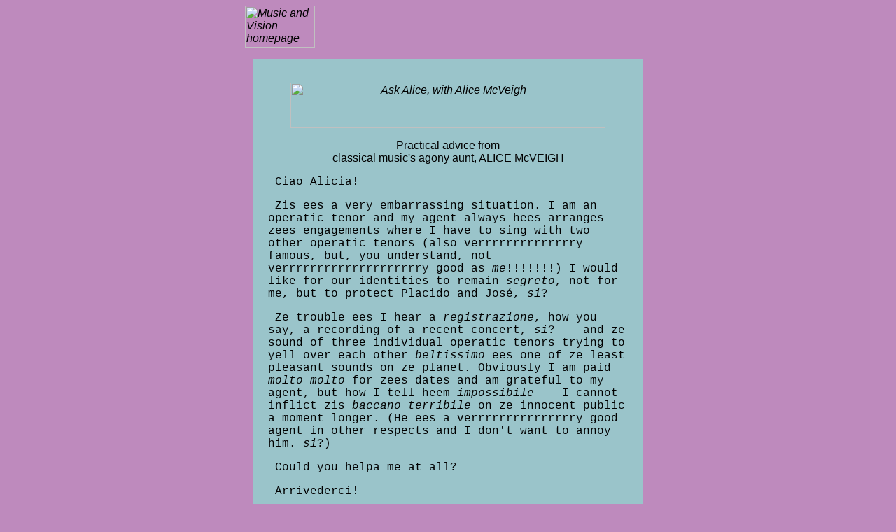

--- FILE ---
content_type: text/html
request_url: http://www.mvdaily.com/articles/2003/05/bucket.htm
body_size: 4646
content:
<html>
<head>
<title>Ask Alice - Practical advice from classical music's agony aunt, Alice McVeigh</title>
<meta name="description" content="an article published at Music and Vision">
<meta name="keywords" content="McVeigh,Alice McVeigh,Ask Alice,questions,answers,agony aunt">
<meta name="author" content="Alice McVeigh09/05/2003">
<meta http-equiv="Content-Style-Type" content="text/css">
<link href="../../../mvdaily2.css" rel="stylesheet">
<meta name="generator" content="Orion WebRender 2.0">
</head>
<body bgcolor="#BE8ABD" background="../../../bg/24bilute.jpg">
<center>
<table width=580 border=0 cellspacing=0 cellpadding=0>
<tr>
<td width=100%>

<a href="../../../index.htm"><img src="../../../buttons/homebtn.gif" width=100 height=60 
align=bottom alt="Music and Vision homepage"
border=0></a><?php include "../../../bin/mvbannertop.htm" ?>

<p><center><table width=96% border=0 cellspacing=0 cellpadding=0>
<tr>
<td bgcolor="#9AC4CA">
<p><center><table width=96% border=0 cellspacing=0 cellpadding=0>
<tr>
<td>


<p>&nbsp;</p>

<p><center><a href="/contact/askalice.htm"><img src="../../../images/askalice.jpg"
width="450" height="65" align="bottom"
alt="Ask Alice, with Alice McVeigh"
border="0"></a></center></p>

<p align="center"><center>Practical advice from<br />classical music's 
agony aunt, ALICE McVEIGH</p>

<p><tt>Ciao Alicia!</tt></p>

<p><tt>Zis ees a very embarrassing situation. I am an operatic tenor and my agent 
always hees arranges zees engagements where I have to sing with two other 
operatic tenors 
(also 
verrrrrrrrrrrrrry famous, but, you understand, not verrrrrrrrrrrrrrrrrrrry good as 
<i>me</i>!!!!!!!) I would like for our identities to remain <i>segreto</i>, 
not for me, but to protect Placido and Jos&eacute;, <i>si</i>?</tt></p>

<p><tt>Ze trouble ees I hear a <i>registrazione</i>, how you say, a 
recording of a recent concert, <i>si</i>? -- and ze sound 
of three individual operatic tenors trying to yell over each other <i>beltissimo</i>
ees one of ze least pleasant sounds on 
ze planet.  Obviously I am paid <i>molto molto</i> for zees dates and am grateful to my 
agent, 
but how I tell heem <i>impossibile</i> -- 
I cannot inflict zis <i>baccano terribile</i> on ze innocent public a 
moment longer.  (He ees a verrrrrrrrrrrrrrry good agent in other respects and I don't want 
to annoy him. <i>si</i>?)</tt></p>

<p><tt>Could you helpa me at all?</tt></p>

<p><tt>Arrivederci!</tt></p>

<p><tt>L</tt></p>

<p><tt>Luciano's Quality Ices (no relation)<br />
Choc Mint Chip Avenue<br />
Napoli<br />
Italia</tt></p>

<p>Dear L in Napoli,</p>

<p>Don't worry about any singers guessing your identity.   I happen to know (from personal 
experience) that singers get so dizzied from the effort of using the cavities in their nose 
and head that all but the most obstinate resident brain cells pretty much give up the will to 
live.  (This is frankly what makes teaching singers their text such a hoot.)</p>

<p>Your question is an intriguing one, however.</p>

<p>Firstly, as everyone knows, agents are the most important people in an opera star's life.  
Now  I haven't met your agent (or indeed anyone's agent, as they don't exactly shower 
orchestral cellists with invitations for representation) but I'd be willing to bet my house 
that he'd  be crying into his beer at the very notion of an end to all those record-busting, 
knee-weakening, saliva-dripping contracts that the three tenors concerts provide.  And -- 
follow me closely here -- an agent crying into his beer is not a happy agent.  And a happy 
agent is the kind of agent you need to keep you in the style to which you have become 
accustomed.  Frankly, I can see the three of you in your bath-chairs and zimmer-frames, still 
honking out <i>O Solo mio</i>s in thirds to the multitudes. The multitudes may, indeed, stop 
throwing you their knickers and start throwing bus passes, but, as long as they don't actually 
chuck rocks, I think you may assume you are fulfilling a deeply-felt need.</p>

<p>Therefore, my advice is: sod the artistic principles and keep waving the hankie.</p>

<p>Yours,<br />
Alice</p>

<p><center><a href="/contact/askalice.htm"><img src="../../../images/alice.gif"
width="450" height="15" align="bottom"
alt="Ask Alice" border="0"></a></center></p>

<p><tt>Dear Alice,</tt></p>

<p><tt>Living in India, with the monsoon season about to hit, I am getting concerned 
about my clarinet reeds.  How is it possible to keep them from going mouldy?  I speak 
from experience when I say that a mouldy reed has neither the taste nor the sound of a 
clean reed.  Yours in all sincerity, Catherine.</tt></p>

<p>Dear Catherine,<br />
Ah, how you take me back!!!!!! I grew up in southeast Asia (not a lot of people know that) 
and the monsoon rain was vertical, with a kind of malevolent grandeur about it.  I remember 
that during one such, in Burma, I saw a cobra swimming next to a guy wading along barefoot.  
I was so impressed the way he just kept going, flicking a bit of water in the snake's 
face if it wandered a bit too chummily in his direction ...</p>

<p>And once, in Singapore, my sister and I were picked up from school not by our driver (who 
hadn't been able to get the car across the river) but by the Embassy driver, a notably surly 
type, who refused to answer the questions my sister and I plied him with (even the simple 
ones, such as, why aren't we heading for home?)  No, he just drove us two nervous and sodden 
little twits (aged seven and eight) straight to the nearest foreign embassy, where they 
happened to be having a big 'do'.  I will never forget the blank look on the face of our 
beautifully attired hostess, arm outstretched in welcome, at seeing two unknown schoolgirls 
dumped on her doorstep. 'Well, bugger me,' she probably mused, 'What am I going to do with 
<i>this</i> little lot?'</p>

<p>But as to your question, now, there you have me.  Haven't a clue, frankly. The conjunction 
of the monsoon season and music never made much impact on me, possibly because the only musical
experience I had in that part of the world involved a little old lady who taught the 
<i>Skater's Waltz</i>, on the piano, to half the young girls in Singapore.  It was the only 
piece she knew -- once she'd taught you that, she had pretty much shot her bolt -- but I can 
still, decades later, give you a shot at the definitive Miss Lane version of the <i>Skater's 
Waltz</i> (and so, I'll bet, can my contemporaries) so she did not suffer in vain.</p>

<p>I am also handicapped on your query in that I've never seen a clarinet, not close-up; 
though I know -- in a general, theoretical sort of way -- like Australia, or the concept of 
Free Will -- that they exist, just behind the flutes and not unadjacent to the horns. But in 
a spirit of gung-ho international cooperation, I will still have a go.  Have you tried a 
hair-dryer?  Shall I pass on Colin Lawson's email address?  Would a sprinkle of local coriander 
be any use?</p>

<p>Yours in complete, unsullied ignorance,<br />
Alice</p>

<p><center><a href="/contact/askalice.htm"><img src="../../../images/alice.gif"
width="450" height="15" align="bottom"
alt="Ask Alice" border="0"></a></center></p>

<p><tt>Dear Alice,</tt></p>

<p><tt>I don't know whether this is a real 'question' or not, but the most recent argument 
around here is as follows:</tt></p>

<p><tt>After studying the piano for six years and the viola for nine, 
my son decided that his true 
instrument was the electric guitar.  My daughter now complains that I stunted his musical 
development by forcing him to play the 'wrong' instruments for so many years.  I contend 
that he didn't figure out until rather recently that he wanted to play the electric guitar.  
Anyway, after all of those years of piano and viola, he sorted the technique of the electric 
guitar in around three months flat.  I think it worked out pretty well.  Do you believe that 
parents should rotate their children through many musical instruments to find the best match, 
or insist that they stick with one long enough to develop a little competence so they'll 
figure out why it's worth the bother?  Or do you believe that parents should do what they 
think best and ignore whiny complaints from adolescent girls?</tt></p>

<p><tt>LN in San Jose</tt></p>

<p>Dear LN,</p>

<p>Now with the broad general principle of sticking the heads of adolescent girls in buckets, 
I am altogether with you, but I find there is more to your query than that.  The truth is that 
choosing the correct musical instrument at any age is at least as much an art as a science. 
(Coincidentally, I address this topic in article form in this very issue!!!!  Yes, two clicks 
is all you, the reader, need to know to avoid in future the grisly blunder you, LN, have 
soulessly perpetuated on the delicate psyche of your poor defenseless son !!!!!!!!!!)</p>

<p>I also feel that you should know that I've run your question by our panel of world-famous 
experts here at <i>Music &amp; Vision</i> [You ran it past <i>who</i>? Basil] who are 
unanimous in pointing out that, in addition to being so out of touch with your own son's 
character that you tried to fob him off with an upright, that inflicting the viola on a person 
yet to reach voting age is reckoned in some states to constitute a rather obscure form of 
emotional abuse.</p>

<p>So, my advice is: go stick your head in a bucket !!!!!!!!!!!!!!!!!</p>

<p>Cordially,<br />
Alice</p>

<p><center><span class="signed">Copyright &copy; 9 May 2003
<strong>Alice McVeigh</strong>, Kent, UK</span></center></p>

<p><center><a href="/contact/askalice.htm"><img src="../../../images/alice.gif"
width="450" height="15" align="bottom"
alt="Ask Alice" border="0"></a></center></p>

<p><center><a href="/contact/askalice.htm"><img src="alice.jpg"
width="230" height="300" align="bottom"
alt="Alice McVeigh. Photo: Simon McVeigh" border="0"></a></center></p>

<p><center><a class="footlink" href="/contact/askalice.htm">YOUR HOTLINE TO 'ASK ALICE'</a></center></p>

<p><center><a class="footlink" href="../04/askalice.htm#facts">ALICE WHO?</a></center></p>

<p><center>&nbsp;<a class="footlink" 
href="http://www.mvdaily.com/index.htm">&lt;&lt;
M&amp;V home</A>&nbsp;&nbsp;&nbsp;&nbsp;&nbsp;&nbsp;
&nbsp;&nbsp;&nbsp;&nbsp;&nbsp;&nbsp;
<a class="footlink"
href="ilaa.htm">There's more &gt;&gt;</a></center></p>

<p>&nbsp;

</td></tr>
</table>
</center>
</td></tr>
</table>
</center>
<p>&nbsp;</p>
</td></tr>
</table>
</center></p>

<p>&nbsp;
</body>
</html>
